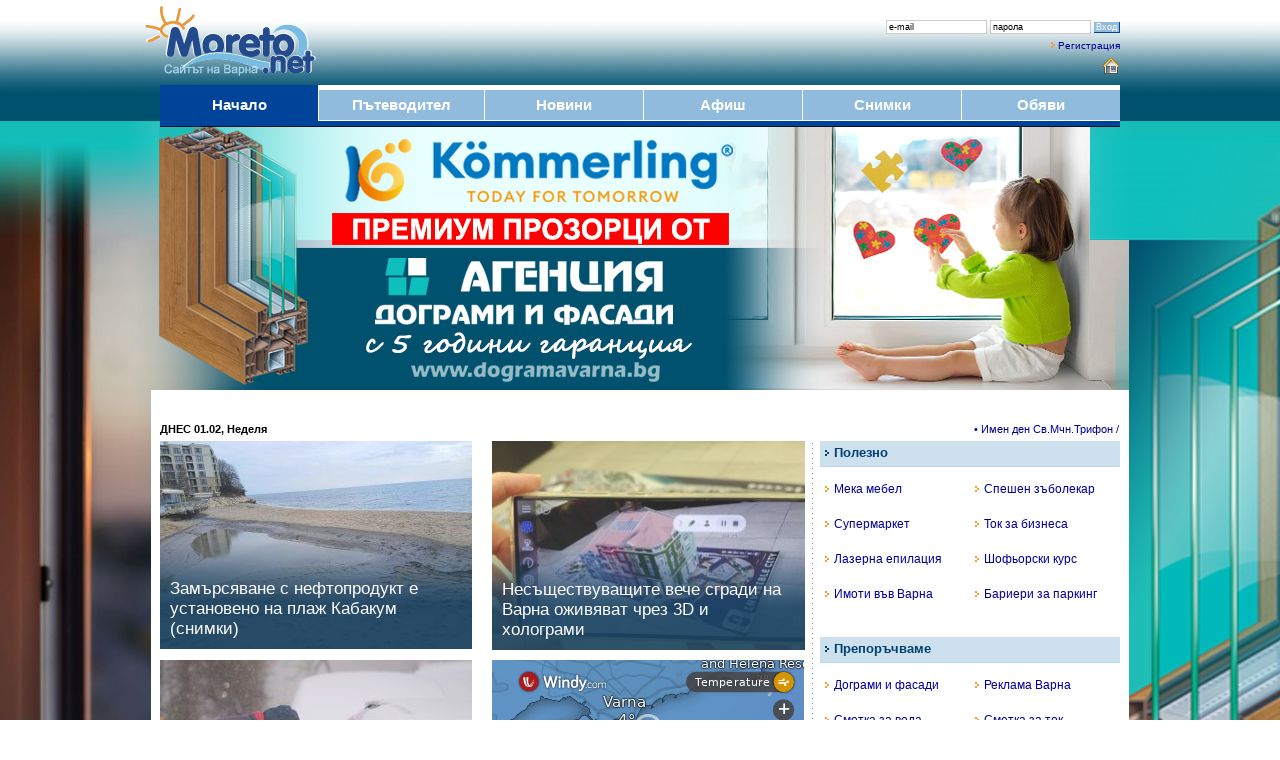

--- FILE ---
content_type: text/html; charset=cp1251
request_url: https://www.moreto.net/?n=478961
body_size: 45842
content:
<!DOCTYPE html PUBLIC "-//W3C//DTD XHTML 1.0 Transitional//EN" "https://www.w3.org/TR/xhtml1/DTD/xhtml1-transitional.dtd">
<html>
<head>
<meta http-equiv="Content-Type" content="text/html; charset=windows-1251">
<title>Moreto.net - Варна</title>
<meta name="facebook-domain-verification" content="wy0kn5ct9h0b29jtqfsdkwkuyibw7d" />
<meta name="description" content="Новини и актуална информация от Варна и страната">
<meta name="Keywords" content="Варна">
<meta name="robots" content="index, follow, all">
<meta name="revisit-after" content="1 days">
<META NAME="distribution" CONTENT="Global">
<META HTTP-EQUIV="REFRESH" CONTENT="500;">

<meta name="google-adsense-account" content="ca-pub-2442236876790645">

<meta property="fb:app_id" content="578106295994521" />
<meta property="fb:admins" content="10212995000940943"/>
<meta property="fb:admins" content="10155776070714362"/>
<meta property="fb:admins" content="48121885147"/>

<meta property="og:title" content="Moreto.net - Варна" />
<meta itemprop="name" content="Moreto.net - Варна" />
<meta property="og:image" content="http://www.moreto.net/i/logo1200.jpg" />
<meta property="og:image:width" content="1200" />
<meta property="og:image:height" content="640" />
<meta property="og:image:type" content="image/jpeg" />
<meta itemprop="image" content="http://www.moreto.net/i/logo1200.jpg" />
<meta property="og:description" content="Новини и актуална информация от Варна и страната" />
<meta itemprop="description" content="Новини и актуална информация от Варна и страната" />
<meta property="og:url" content="http://www.moreto.net/" />
<meta property="og:type" content="website" />
<meta property="og:locale" content="bg_BG" />
<meta name="twitter:card" content="summary_large_image" />
<meta name="twitter:site" content="Moreto.net" />
<meta name="twitter:image" content="http://www.moreto.net/i/logo1200.jpg" />

<link rel="shortcut icon" type="image/x-icon" href="favicon.ico">
<link rel="alternate" media="only screen and (max-width: 1280px)" href="?n=478961" />
<link rel="alternate" type="application/rss+xml" title="Последните новини от Варна и региона" href="rss/lastnews.xml">
<link href="styles3.css" rel="stylesheet" type="text/css">
<!-- Google tag (gtag.js) -->
<script async src="https://www.googletagmanager.com/gtag/js?id=G-VKC21WLWT0"></script>
<script>
  window.dataLayer = window.dataLayer || [];
  function gtag(){dataLayer.push(arguments);}
  gtag('js', new Date());

  gtag('config', 'G-VKC21WLWT0');
</script>
<script type='text/javascript' src='ajax.js'></script>
<script type="text/javascript">
var ReklamkI=0;</script>
<script src="ads.js" type="text/javascript"></script>
<script type="text/javascript">
function BezReklamki() {
 if (ReklamkI==0) document.getElementById("Shadow999").style.display='';
}
function HideBezReklamki() {
 document.getElementById("Shadow999").style.display='none';
}
</script>
<script language="javascript">
function RegConfirm() {
  var answer = confirm("Опцията е само за регистрирани потребители.\nЖелаете ли да се регистрирате ?")
  if (answer){ window.location = "user-reg.php"; }
}

function ChkLoginForm() {
  frm = document.LoginForm;
  if (frm.UserEmail.value.length<7) {
    alert ('Моля въведете коректен e-mail');
    frm.UserEmail.focus();
    return false;
  }

  if (frm.UserPass.value.length<4 || frm.UserPass.value=='парола') {
    alert ('Некоректна парола');
    frm.UserPass.focus();
    return false;
  }
}

function ChkLoginPass() {
  frm = document.LoginForm;
  if (frm.UserPass.value=='парола') {
    frm.UserPass.value='';
  }
  frm.UserPass.type="password";
}

function ChkLoginEmail() {
  frm = document.LoginForm;
  if (frm.UserEmail.value=='e-mail') {
    frm.UserEmail.value='';
  }
}

function ChkLoginForm2() {
  frm = document.LoginForm;
  if (frm.UserPass.value.length<4) {
    frm.UserPass.value='парола';
    frm.UserPass.type="text";
  }
  if (frm.UserEmail.value.length<7) {
    frm.UserEmail.value='e-mail';
  }
}

</script>


<script language="javascript">
function CalcBrandWidth()
{
  if( typeof( window.innerWidth ) == 'number' ) {
    w = window.innerWidth; 
  }
  else if( document.documentElement &&  document.documentElement.clientWidth  ) {
    w = document.documentElement.clientWidth; 
  }
  else if( document.body &&  document.body.clientWidth  ) {
    w = document.body.clientWidth; 
  }
  w=(w-990)/2;
  if (w<1) w=1;
  document.getElementById("LeftBrand").style.width = w+'px';
  document.getElementById("RightBrand").style.width = w+'px';
}

brandresizeid=setInterval("CalcBrandWidth()", 1000);

</script>

<script async src="https://pagead2.googlesyndication.com/pagead/js/adsbygoogle.js?client=ca-pub-2442236876790645"
     crossorigin="anonymous"></script>

</head>

<body bgcolor="#ffffff" leftmargin="0" topmargin="0" marginwidth="0" marginheight="0" onload="CalcBrandWidth(); BezReklamki();">

<div id="Shadow999" style="z-index:9999; position:fixed; left:25%; top: 25%; width: 50%; height: 50%; display: none;">
<div style="background-color: #90bbdd; padding: 2vw; font-size: 2.3vw; color: #ffffff;">
<div style="float: right; background-color: #000000; padding: 0.5vw;" ><a href="javascript:HideBezReklamki()"><font color=#ffffff><B>X</B></font></a></div>
Новини и актуална информация от Варна и страната<br><br>
В Moreto.net ви предлагаме да четете безплатно материалите в сайта, както и да се възползвате от безплатните услуги.
<br><br>
Независимите медии имат нужда от финансови ресурси, получени по прозрачен начин.
<br>Искаме Moreto.net да остане такава.
<br><br>
Моля, премахнете блокирането на реклами само за този сайт - така ние съществуваме достойно и можем да ви предложим обективна информация.
</div>
</div>

<div id="fb-root"></div>
<script async defer crossorigin="anonymous" src="https://connect.facebook.net/bg_BG/sdk.js#xfbml=1&version=v9.0&appId=578106295994521&autoLogAppEvents=1" nonce="ZSxrC95t"></script>
<style type="text/css">
body {background: #ffffff url("i/branding/bgc-dograma202412-1.jpg") no-repeat center top;}
</style>

<div id="LeftBrand" style="display:visible; z-index:100; position:absolute; left:0px; top:0px; width: 100px; height: 1600px; cursor:pointer;" onclick="location.href='https://ad2.moreto.net/new2/www/delivery/ck.php?bannerid=1601'"></div>
<div id="RightBrand" style="display:visible; z-index:101; position:absolute; right:0px; top:0px; width: 100px; height: 1600px; cursor:pointer;" onclick="location.href='https://ad2.moreto.net/new2/www/delivery/ck.php?bannerid=1601'"></div>



<table width="990" border="0" align="center" cellpadding="0" cellspacing="0">
<form name="LoginForm" method="post" action="login.php" onsubmit="return ChkLoginForm()">
<tr>
<td align=left><a href="/"><img src="i/logo.png" border="0"></a></td>
<td align=right valign=top class=t1 style="padding-top: 15px; padding-right: 15px;">
<div style="margin-top: 5px;">
<input name="LoginURL" type="hidden" maxlength="50" value="/?n=478961">
<input name="UserEmail" id="UserEmail" type="text" class=InputField1 maxlength="50" value="e-mail" onfocus="ChkLoginEmail()" onblur="ChkLoginForm2()">
<input name="UserPass" id="UserPass" type="text" class=InputField1 maxlength="40" value="парола" onfocus="ChkLoginPass()" onblur="ChkLoginForm2()">
<input name="Submit" type="submit" class=Button1 value="Вход">
</div>
<div style="margin: 6px 0px;"><img src="i/a2.gif" border=0 hspace=3><a href="user-reg.php" rel="nofollow">Регистрация</a></div>
<div align=right class=t3>
<a href style="cursor:hand;" title="Направи Moreto.net начална страница" onClick="this.style.behavior='url(#default#homepage)';this.setHomePage('https://www.moreto.net');"><img src="i/home.png" style="vertical-align:middle;" border="0" alt="Направи Moreto.net начална страница"></a>
</div>
</td>
</tr>
</form>
</table>


<table width="960" border="0" align="center" cellpadding="0" cellspacing="0" bgcolor="#90bbdd" height=36>
<tr class=t5>
<td width=158 align=center bgcolor=#004499 style="border-bottom:#004499 1px solid; border-top:#004499 5px solid;"><a href="/"><div><font color="#ffffff"><B>Начало</B></font></div></a></td>
<td width=1 bgcolor=#ffffff></td>
<td width=165 align=center style="border-bottom:#ffffff 1px solid; border-top:#ffffff 5px solid;"><a href="varna-gid.php"><div><font color="#ffffff"><B>Пътеводител</B></font></div></a></td>
<td width=1 bgcolor=#ffffff></td>
<td width=158 align=center style="border-bottom:#ffffff 1px solid; border-top:#ffffff 5px solid;"><a href="novini.php"><div><font color="#ffffff"><B>Новини</B></font></div></a></td>
<td width=1 bgcolor=#ffffff></td>
<td width=158 align=center style="border-bottom:#ffffff 1px solid; border-top:#ffffff 5px solid;"><a href="events.php"><div><font color="#ffffff"><B>Афиш</B></font></div></a></td>
<td width=1 bgcolor=#ffffff></td>
<td width=158 align=center style="border-bottom:#ffffff 1px solid; border-top:#ffffff 5px solid;"><a href="albums.php"><div><font color="#ffffff"><B>Снимки</B></font></div></a></td>
<td width=1 bgcolor=#ffffff></td>
<td width=158 align=center style="border-bottom:#ffffff 1px solid; border-top:#ffffff 5px solid;"><a href="ads.php"><div><font color="#ffffff"><B>Обяви</B></font></div></a></td>
</tr>
</table>

<table width="960" border="0" align="center" cellpadding="0" cellspacing="0">
<tr><td height=5 bgcolor="#004499"><img src="i/0.gif"></td></tr>
<tr><td height=1 bgcolor="#001122"><img src="i/0.gif"></td></tr>
<tr><td height=10></td></tr>
</table>


<script type='text/javascript'><!--//<![CDATA[
   var m3_u = (location.protocol=='https:'?'https://ad2.moreto.net/new2/www/delivery/ajs.php':'http://ad2.moreto.net/new2/www/delivery/ajs.php');
   var m3_r = Math.floor(Math.random()*99999999999);
   if (!document.MAX_used) document.MAX_used = ',';
   document.write ("<scr"+"ipt type='text/javascript' src='"+m3_u);
   document.write ("?what=1601");
   document.write ('&amp;cb=' + m3_r);
   if (document.MAX_used != ',') document.write ("&amp;exclude=" + document.MAX_used);
   document.write (document.charset ? '&amp;charset='+document.charset : (document.characterSet ? '&amp;charset='+document.characterSet : ''));
   document.write ("&amp;loc=" + escape(window.location));
   if (document.referrer) document.write ("&amp;referer=" + escape(document.referrer));
   if (document.context) document.write ("&context=" + escape(document.context));
   if (document.mmm_fo) document.write ("&amp;mmm_fo=1");
   document.write ("'><\/scr"+"ipt>");
//]]>--></script><noscript><a href='https://ad2.moreto.net/new2/www/delivery/ck.php?n=aebb7452&amp;cb=402949' target='_blank'><img src='https://ad2.moreto.net/new2/www/delivery/avw.php?what=1601&amp;cb=7928693&amp;n=aebb7452' border='0' alt='' /></a></noscript>

<a href="https://ad2.moreto.net/new2/www/delivery/ck.php?bannerid=1601" target="_blank" rel="nofollow"><div style="height: 260px; cursor:pointer;"></div></a>

<div style="height: 10px;"></div>
<div style="height: 10px;"></div><table width="960" border="0" cellpadding="2" cellspacing="0" align=center>
<tr height=24> 
  <td align="left" width="180" class="t2" nowrap ><strong>ДНЕС 01.02, Неделя</strong></td>
  <td align="center" class="t2" nowrap><MARQUEE scrollAmount=2 scrollDelay=1 width="780">

 <a href="https://www.moreto.net/novini.php?n=472190" target="_blank">&#8226; Имен ден Св.Мчн.Трифон / Трифоновден /</a> &nbsp;&nbsp;&nbsp;  <a href="https://www.moreto.net/novini.php?n=472190" target="_blank">&#8226; Празнуват Трифон, Лозан</a> &nbsp;&nbsp;&nbsp;  <a href="https://www.moreto.net/novini.php?n=472191" target="_blank">&#8226;  1 февруари - Ден на признателност и почит към жертвите на комунистическия режим</a> &nbsp;&nbsp;&nbsp;           </MARQUEE></td>
</tr>
</table>
<table width="960" border="0" align="center" cellpadding="0" cellspacing="0">
<tr valign=top>
<td width=645 colspan=3>

<style>
.zoom {
 transition: transform .4s; /* Animation */
}

.zoom:hover {
  transform: scale(1.2); 
}
</style>



<table width="645" border="0" align="center" cellpadding="0" cellspacing="0">
<tr valign=top>
<td width=322>
<div style="margin-right:10px; margin-bottom: 10px;">
<div style='position: relative; overflow: hidden;'><a href="novini.php?n=524395">
<img src="im/163415.i312.jpg" class=zoom style="width: 100%; opacity:0.85;"><img src="i/gradient100.png" style='position: absolute;	bottom: 0px;	left: 0px;	width: 100%; height: 110px; opacity: 0.9;'>
<div class=t5 style='position: absolute; bottom: 0px; padding: 10px; COLOR: white; font-size:17px; line-height:1.2;'><font color=#ffffff>Замърсяване с нефтопродукт е установено на плаж Кабакум (снимки)</font></div>
</a></div> </div>
 </td>
 
<td width=322>
<div style="margin-left:10px; margin-bottom: 10px;">
<div style='position: relative; overflow: hidden;'><a href="novini.php?n=524343">
<img src="im/163394.i312.jpg" class=zoom style="width: 100%; opacity:0.85;"><img src="i/gradient100.png" style='position: absolute;	bottom: 0px;	left: 0px;	width: 100%; height: 110px; opacity: 0.9;'>
<div class=t5 style='position: absolute; bottom: 0px; padding: 10px; COLOR: white; font-size:17px; line-height:1.2;'><font color=#ffffff>Несъществуващите вече сгради на Варна оживяват чрез 3D и холограми</font></div>
</a></div> </div>
 </td>
 </tr>
 
<tr valign=top>
<td width=322>
<div style="margin-right:10px; margin-bottom: 10px;">
<div style='position: relative; overflow: hidden;'><a href="novini.php?n=524387">
<img src="im/152152.i312.jpg" class=zoom style="width: 100%; opacity:0.85;"><img src="i/gradient100.png" style='position: absolute;	bottom: 0px;	left: 0px;	width: 100%; height: 110px; opacity: 0.9;'>
<div class=t5 style='position: absolute; bottom: 0px; padding: 10px; COLOR: white; font-size:17px; line-height:1.2;'><font color=#ffffff>Оранжев код за неделя във Варна</font></div>
</a></div> </div>
 
 <div style="margin-right:10px;">
<div style='position: relative; overflow: hidden;'><a href="novini.php?n=524382">
<img src="im/126543.i312.jpg" class=zoom style="width: 100%; opacity:0.85;"><img src="i/gradient100.png" style='position: absolute;	bottom: 0px;	left: 0px;	width: 100%; height: 110px; opacity: 0.9;'>
<div class=t5 style='position: absolute; bottom: 0px; padding: 10px; COLOR: white; font-size:17px; line-height:1.2;'><font color=#ffffff>Детската хирургия в МБАЛ "Св. Анна" - Варна пред затваряне, ключови лекари напускат</font></div>
</a></div> </div>
 </td>
 
<td width=322>
<div style="margin-left:10px;">

<iframe width="312" height="316" src="https://embed.windy.com/embed2.html?lat=43.147&lon=27.931&detailLat=43.194&detailLon=27.931&width=330&height=270&zoom=11&level=surface&overlay=temp&product=ecmwf&menu=&message=&marker=&calendar=now&pressure=&type=map&location=coordinates&detail=true&metricWind=m%2Fs&metricTemp=%C2%B0C&radarRange=-1" frameborder="0"></iframe>

 </div>
 
<div style="background-color: #d8dfe8; margin-left: 10px; margin-top: 10px; padding: 10px 10px; border-radius: 0px;">
<div style="width: 33%; float: left;" align=center><img src="i/icon-water.m.png" border=0 vspace=5 style="width: 50px; border-radius: 8px; opacity: 0.4;"><div class=t5><font color=#333333>Без вода</font></div></div><div style="width: 33%; float: left;" align=center><img src="i/icon-lamp.m.png" border=0 vspace=5 style="width: 50px; border-radius: 8px; opacity: 0.4;"><div class=t5><font color=#333333>Без ток</font></div></div><a href="novini.php?n=524387"><div style="width: 33%; float: left;" align=center><img src="i/icon-weather.m.png" border=0 vspace=5 style="width: 50px; border-radius: 8px;"><div class=t5><font color=#333333>Времето</font></div></div></a>	<div style="clear: left;"></div>
</div>
 
 
 </td>
 </tr>
 

 
</table>

</td>
<td align=center width=15 background="i/d15-5.gif"><img src="i/0.gif" width=15 height=15></td>
<td width=300>
<table width="300" align="center" cellpadding="0" cellspacing="0" style="border-bottom:#b7d7ee 1px solid; margin-bottom: 3px; " bgcolor=#cde0ee>
<tr height=25><td class=t4><img src="i/a0.gif" hspace=5><font color=#004070><B>Полезно</B></font></td></tr>
</table>
<table width="300" border="0" cellpadding="0" cellspacing="0" style="margin-top: 5px;">
<tr class=t3 height=35 valign=center>
<td width=150><a href="c.php?a=T&t=227" title="Мека мебел от мебелна къща Лазур" target="_blank" rel="nofollow"><img src="i/a2.gif" hspace=5 border=0>Мека мебел</a></td>
<td width=150><a href="c.php?a=T&t=91" title="Спешен зъболекар" target="_blank" rel="nofollow"><img src="i/a2.gif" hspace=5 border=0>Спешен зъболекар</a></td>
</tr>
<tr class=t3 height=35 valign=center>
<td width=150><a href="https://www.my-market.bg/" title="Супермаркет My Market" target="_blank" rel="nofollow"><img src="i/a2.gif" hspace=5 border=0>Супермаркет</a></td>
<td width=150><a href="c.php?a=T&t=2" title="Ток за бизнеса" target="_blank" rel="nofollow"><img src="i/a2.gif" hspace=5 border=0>Ток за бизнеса</a></td>
</tr>
<tr class=t3 height=35 valign=center>
<td width=150><a href="c.php?a=T&t=23" title="Вивадерма клиник работи в служба на красотата и здравето" target="_blank" rel="nofollow"><img src="i/a2.gif" hspace=5 border=0>Лазерна епилация</a></td>
<td width=150><a href="c.php?a=T&t=26" title="Шофьорски курсове във Варна" target="_blank" rel="nofollow"><img src="i/a2.gif" hspace=5 border=0>Шофьорски курс</a></td>
</tr>
<tr class=t3 height=35 valign=center>
<td width=150><a href="c.php?a=T&t=220" title="Имоти във Варна" target="_blank" rel="nofollow"><img src="i/a2.gif" hspace=5 border=0>Имоти във Варна</a></td>
<td width=150><a href="c.php?a=T&t=231" title="Патенти" target="_blank" rel="nofollow"><img src="i/a2.gif" hspace=5 border=0>Бариери за паркинг</a></td>
</tr>
<tr height=5><td colspan=2></td></tr>
</table>
<div style="margin: 20px 0px;">
<!--/* OpenX Javascript Tag v2.8.7 */-->

<script type='text/javascript'><!--//<![CDATA[
   var m3_u = (location.protocol=='https:'?'https://ad2.moreto.net/new2/www/delivery/ajs.php':'http://ad2.moreto.net/new2/www/delivery/ajs.php');
   var m3_r = Math.floor(Math.random()*99999999999);
   if (!document.MAX_used) document.MAX_used = ',';
   document.write ("<scr"+"ipt type='text/javascript' src='"+m3_u);
   document.write ("?zoneid=7");
   document.write ('&amp;cb=' + m3_r);
   if (document.MAX_used != ',') document.write ("&amp;exclude=" + document.MAX_used);
   document.write (document.charset ? '&amp;charset='+document.charset : (document.characterSet ? '&amp;charset='+document.characterSet : ''));
   document.write ("&amp;loc=" + escape(window.location));
   if (document.referrer) document.write ("&amp;referer=" + escape(document.referrer));
   if (document.context) document.write ("&context=" + escape(document.context));
   if (document.mmm_fo) document.write ("&amp;mmm_fo=1");
   document.write ("'><\/scr"+"ipt>");
//]]>--></script><noscript><a href='http://ad2.moreto.net/new2/www/delivery/ck.php?n=a6dc5102&amp;cb=93055' target='_blank'><img src='http://ad2.moreto.net/new2/www/delivery/avw.php?zoneid=7&amp;cb=65434&amp;n=a6dc5102' border='0' alt='' /></a></noscript>

</div>
<table width="300" align="center" cellpadding="0" cellspacing="0" style="border-bottom:#b7d7ee 1px solid; margin-bottom: 3px; margin-top: 5px;" bgcolor=#cde0ee>
<tr height=25><td class=t4><img src="i/a0.gif" hspace=5><font color=#004070><B>Препоръчваме</B></font></td></tr>
</table><table width="300" border="0" cellpadding="0" cellspacing="0" style="margin-top: 5px;">
<tr class=t3 height=35 valign=center>
<td width=150><a href="c.php?a=T&t=218" title="Дограми и фасади" target="_blank" rel="nofollow"><img src="i/a2.gif" hspace=5 border=0>Дограми и фасади</a></td>
<td width=150><a href="https://www.moreto.net/adv.php" title="Реклама"><img src="i/a2.gif" hspace=5 border=0>Реклама Варна</a></td>
</tr>
<tr class=t3 height=35 valign=center>
<td width=150><a href="https://vikvarna.com/bg/check-and-payment.html" title="Проверете сметката си за вода" target="_blank" rel="nofollow"><img src="i/a2.gif" hspace=5 border=0>Сметка за вода</a></td>
<td width=150><a href="https://vp.energo-pro.bg/" title="Проверете сметката за ток, Варна" target="_blank" rel="nofollow"><img src="i/a2.gif" hspace=5 border=0>Сметка за ток</a></td>
</tr>
<tr class=t3 height=35 valign=center>
<td width=150><a href="https://www.moreto.net/varna-gid1.php?c=03"><img src="i/a2.gif" hspace=5 border=0>Музеите във Варна</a></td>
<td width=150><a href="c.php?a=T&t=157" title="Хибриден бойлер" target="_blank" rel="nofollow"><img src="i/a2.gif" hspace=5 border=0>Хибриден бойлер</a></td>
</tr>
<tr class=t3 height=35 valign=center>
<td width=150><a href="https://www.brava.bg/" title="Висококачествени матраци и легла" target="_blank" rel="nofollow"><img src="i/a2.gif" hspace=5 border=0>Матраци и легла</a></td>
<td width=150><a href="http://www.hera.bg" title="Женско списание Хера" target="_blank"><img src="i/a2.gif" hspace=5 border=0>Списание Hera.bg</a></td>
</tr>
<tr height=5><td colspan=2></td></tr>
</table>
</td>
</tr>
<tr><td colspan=5>

<table width="960" border="0" align="center" cellpadding="0" cellspacing="0">
<tr valign=center height=180>
<td width=230><div style='position: relative; overflow: hidden;'><a href="novini.php?n=524346">
<img src="im/163396.i230.jpg" class=zoom style="width: 100%; opacity:0.85;"><img src="i/gradient100.png" style='position: absolute;	bottom: 0px;	left: 0px;	width: 100%; height: 80px; opacity: 0.9;'>
<div class=t4 style='position: absolute; bottom: 0px; padding: 10px; COLOR: white; font-size:13px; line-height:1.2;'><font color=#ffffff>Инес Субашка гостува на Varnapreneurs #30 във Варна!</font></div>
</a></div></td><td width=13></td><td width=230><div style='position: relative; overflow: hidden;'><a href="novini.php?n=523182">
<img src="im/162749.i230.jpg" class=zoom style="width: 100%; opacity:0.85;"><img src="i/gradient100.png" style='position: absolute;	bottom: 0px;	left: 0px;	width: 100%; height: 80px; opacity: 0.9;'>
<div class=t4 style='position: absolute; bottom: 0px; padding: 10px; COLOR: white; font-size:13px; line-height:1.2;'><font color=#ffffff>Община Червен бряг изгражда система за разделно събиране и компостиране на биоразградими отпадъци</font></div>
</a></div></td><td width=13></td><td width=230><div style='position: relative; overflow: hidden;'><a href="novini.php?n=524365">
<img src="im/163403.i230.jpg" class=zoom style="width: 100%; opacity:0.85;"><img src="i/gradient100.png" style='position: absolute;	bottom: 0px;	left: 0px;	width: 100%; height: 80px; opacity: 0.9;'>
<div class=t4 style='position: absolute; bottom: 0px; padding: 10px; COLOR: white; font-size:13px; line-height:1.2;'><font color=#ffffff>Мащабният климатичен отпечатък на AI</font></div>
</a></div></td><td width=13></td><td width=230><div style='position: relative; overflow: hidden;'><a href="novini.php?n=524324">
<img src="im/163380.i230.jpg" class=zoom style="width: 100%; opacity:0.85;"><img src="i/gradient100.png" style='position: absolute;	bottom: 0px;	left: 0px;	width: 100%; height: 80px; opacity: 0.9;'>
<div class=t4 style='position: absolute; bottom: 0px; padding: 10px; COLOR: white; font-size:13px; line-height:1.2;'><font color=#ffffff>Строителна корпорация КУБ стана спонсор на музикалното парти на RADIOPLAY MEDIA във Варна</font></div>
</a></div></td>
</tr>
</table>
 


</td></tr>
<tr><td colspan=5 align=center>
<div style="margin: 10px 0px;">
<script type='text/javascript'><!--//<![CDATA[
   var m3_u = (location.protocol=='https:'?'https://ad2.moreto.net/new2/www/delivery/ajs.php':'http://ad2.moreto.net/new2/www/delivery/ajs.php');
   var m3_r = Math.floor(Math.random()*99999999999);
   if (!document.MAX_used) document.MAX_used = ',';
   document.write ("<scr"+"ipt type='text/javascript' src='"+m3_u);
   document.write ("?zoneid=11");
   document.write ('&amp;cb=' + m3_r);
   if (document.MAX_used != ',') document.write ("&amp;exclude=" + document.MAX_used);
   document.write (document.charset ? '&amp;charset='+document.charset : (document.characterSet ? '&amp;charset='+document.characterSet : ''));
   document.write ("&amp;loc=" + escape(window.location));
   if (document.referrer) document.write ("&amp;referer=" + escape(document.referrer));
   if (document.context) document.write ("&context=" + escape(document.context));
   if (document.mmm_fo) document.write ("&amp;mmm_fo=1");
   document.write ("'><\/scr"+"ipt>");
//]]>--></script><noscript><a href='http://ad2.moreto.net/new2/www/delivery/ck.php?n=afa5a24a&amp;cb=343125' target='_blank'><img src='http://ad2.moreto.net/new2/www/delivery/avw.php?zoneid=11&amp;cb=924524&amp;n=afa5a24a' border='0' alt='' /></a></noscript>
</div>
</td></tr>

<tr valign=top>
<td width=645 colspan=3>  <script language="JavaScript">
  var NewsCounter = 1;
  var ReconutStopped = 0;

  function ShowHideNews(j)
  {
  document.getElementById("News0").style.opacity = '0'; document.getElementById("News0").style.maxHeight = '0px'; document.getElementById("bg0").style.backgroundColor= '#ffffff';document.getElementById("News1").style.opacity = '0'; document.getElementById("News1").style.maxHeight = '0px'; document.getElementById("bg1").style.backgroundColor= '#ffffff';document.getElementById("News2").style.opacity = '0'; document.getElementById("News2").style.maxHeight = '0px'; document.getElementById("bg2").style.backgroundColor= '#ffffff';document.getElementById("News3").style.opacity = '0'; document.getElementById("News3").style.maxHeight = '0px'; document.getElementById("bg3").style.backgroundColor= '#ffffff';document.getElementById("News4").style.opacity = '0'; document.getElementById("News4").style.maxHeight = '0px'; document.getElementById("bg4").style.backgroundColor= '#ffffff';document.getElementById("News5").style.opacity = '0'; document.getElementById("News5").style.maxHeight = '0px'; document.getElementById("bg5").style.backgroundColor= '#ffffff';    document.getElementById("News"+j).style.maxHeight = '500px';
	document.getElementById("News"+j).style.opacity = '1';
    document.getElementById("bg"+j).style.backgroundColor= "#eef5ff";
  }

  function StopRecount(news_id)
  {
     NewsCounter=news_id;
     ReconutStopped=1;
     clearInterval(RecountID);
  }

  function Recount()
  {
     ShowHideNews(NewsCounter); 
     NewsCounter++;  if (NewsCounter==6) NewsCounter=0;
  }

  function StartRecount(news_id)
  {
      if (ReconutStopped) { ReconutStopped=0; RecountID=setInterval("Recount()", 5000); }
  }

  RecountID=setInterval("Recount()", 5000); 



  </script>

<table width="645" align="center" cellpadding="0" cellspacing="0" style="border-bottom:#b7d7ee 1px solid; margin-bottom: 3px; " bgcolor=#cde0ee>
<tr height=25><td class=t4><img src="i/a0.gif" hspace=5><a href="novini.php"><font color=#004070><B>Най-четени новини от Варна, региона и света</B></font></a></td></tr>
</table><table width="645" border="0" align="center" cellpadding="0" cellspacing="0" onmouseout="StartRecount();">
<tr height=5><td colspan=2><img src="i/0.gif"></td></tr>
<tr>
<td width=300 valign=top>
<div style="height: 460px; overflow: hidden;">
<div id="News0" style='overflow:hidden; transition: 0.4s;'>
<table width=300 border=0 align=center cellpadding=0 cellspacing=0><tr><td class=t4><a href="novini.php?n=524387">
<img src="im/152152.c300.jpg" ><div class=t6 style='margin: 10px 0px;'><B>Оранжев код за неделя във Варна</B></div></a></td></tr>
<tr><td class=t5><div class=t4 align=justify>Тази нощ над страната ще бъде облачно, но само на отделни места ще има слаби превалявания, предимно от дъжд. Ще духа слаб до умерен вятър от изток-североизток. 

Облачно и с валежи ще бъде времето и по Черноморието. Ще вали сняг, само по южното крайбрежие дъжд, който също ще премине в сняг. Ще духа умерен и силен вятър от север-североизток, с който ще нахлува студен въздух. Максималните температури...</div>
</td></tr></table></div><div id="News1" style="max-height:0px; overflow: hidden; transition: 0.4s; opacity: 0;">
<table width=300 border=0 align=center cellpadding=0 cellspacing=0><tr><td class=t4><a href="novini.php?n=524382">
<img src="im/126543.c300.jpg" ><div class=t6 style='margin: 10px 0px;'><B>Детската хирургия в МБАЛ "Св. Анна" - Варна пред затваряне, ключови лекари напускат</B></div></a></td></tr>
<tr><td class=t5><div class=t4 align=justify>Кризата в МБАЛ „Св. Анна“ – Варна се задълбочава, след като лекари от ключови отделения започнаха масово да напускат заради унизително ниско заплащане и липса на устойчиво финансиране. Най-тежък е ударът върху отделението по детска хирургия, което на практика остава без екип, алармират медици и граждански организации.

Началникът на отделението по детска хирургия д-р Румен Христов – хирург с над...</div>
</td></tr></table></div><div id="News2" style="max-height:0px; overflow: hidden; transition: 0.4s; opacity: 0;">
<table width=300 border=0 align=center cellpadding=0 cellspacing=0><tr><td class=t4><a href="novini.php?n=524397">
<img src="im/163420.c300.jpg" ><div class=t6 style='margin: 10px 0px;'><B>Доброволци събраха над 180 чувала с отпадъци от брега в кв. Аспарухово</B></div></a></td></tr>
<tr><td class=t5><div class=t4 align=justify>Доброволци почистиха брега в кв. Аспарухово във Варна, в района на канала, който свързва Черно море с Варненското езеро. В рамките на инициативата бяха събрани 180 чувала по 90 литра с битови отпадъци, както и 16 сезалени чувала, пълни със стъкла, кенчета и други отпадъци. Освен това участниците изнесоха и строителни отпадъци, гуми и различни други замърсявания, натрупвани с години.

В почистването...</div>
</td></tr></table></div><div id="News3" style="max-height:0px; overflow: hidden; transition: 0.4s; opacity: 0;">
<table width=300 border=0 align=center cellpadding=0 cellspacing=0><tr><td class=t4><a href="novini.php?n=524380">
<img src="im/163407.c300.jpg" ><div class=t6 style='margin: 10px 0px;'><B>МВР–Варна продължава да издирва 31-годишен мъж за убийство (снимки)</B></div></a></td></tr>
<tr><td class=t5><div class=t4 align=justify>Издирвателните действия по установяване местонахождението на Диян Иванов продължават, съобщиха от ОДМВР – Варна. Мъжът на 31 години се издирва във връзка с тежко престъпление – убийство.

По данни на полицията издирваният е висок около 170 см, слаб, със светли очи и е от село Брестак, област Варна.

От МВР призовават гражданите, които забележат лицето и/или разполагат с информация за местонахождението...</div>
</td></tr></table></div><div id="News4" style="max-height:0px; overflow: hidden; transition: 0.4s; opacity: 0;">
<table width=300 border=0 align=center cellpadding=0 cellspacing=0><tr><td class=t4><a href="novini.php?n=524395">
<img src="im/163415.c300.jpg" ><div class=t6 style='margin: 10px 0px;'><B>Замърсяване с нефтопродукт е установено на плаж Кабакум (снимки)</B></div></a></td></tr>
<tr><td class=t5><div class=t4 align=justify>Замърсяване с отработен нефтопродукт, най-вероятно мазут, е установено тази сутрин по плажната ивица в северната част на плаж Кабакум. Сигналът е подаден на телефон 112 от жител на района, съобщиха от Областна администрация – Варна.

След сигнала незабавно са уведомени дежурните служби на ОД на МВР, РИОСВ, Изпълнителна агенция „Морска администрация“, Регионална дирекция „Пожарна безопасност и защита...</div>
</td></tr></table></div><div id="News5" style="max-height:0px; overflow: hidden; transition: 0.4s; opacity: 0;">
<table width=300 border=0 align=center cellpadding=0 cellspacing=0><tr><td class=t4><a href="novini.php?n=524398">
<img src="im/163422.c300.jpg" ><div class=t6 style='margin: 10px 0px;'><B>От „Фанагория“ с остро послание след пожара: Натискът срещу нас продължи въпреки съдебно решение</B></div></a></td></tr>
<tr><td class=t5><div class=t4 align=justify>Историко-географският комплекс „Фанагория“ в кв. Аспарухово, който изгоря преди десетина дни при пожар, отнел живота на седем коня, разпространи публична позиция, в която отправя остри критики към институциите и поставя въпроси за отношението на държавата и общината към културата, образованието и възпитанието.

От комплекса подчертават, че теренът, на който се намира „Фанагория“, е публично-държавна...</div>
</td></tr></table></div></div>
</td>
<td align=center width=15><img src="i/0.gif" width=15 height=15></td>
<td width=330 valign=top class=t2>
<table width=100% border=0 cellspacing=0 cellpadding=0>
<tr bgcolor=#eef5ff height=75 id=bg0 onmouseover="ShowHideNews(0); StopRecount(0);"><td class=t3><a href="novini.php?n=524387">
<img src="im/152152.i100.jpg" border=0 align=left style='margin-right: 8px;'><font color=#333333>Оранжев код за неделя във Варна</font></a>
</td></tr>
<tr height=75 id=bg1 onmouseover="ShowHideNews(1); StopRecount(1);"><td class=t3><a href="novini.php?n=524382">
<img src="im/126543.i100.jpg" border=0 align=left style='margin-right: 8px;'><font color=#333333>Детската хирургия в МБАЛ "Св. Анна" - Варна пред затваряне, ключови лекари напускат</font></a>
</td></tr>
<tr height=75 id=bg2 onmouseover="ShowHideNews(2); StopRecount(2);"><td class=t3><a href="novini.php?n=524397">
<img src="im/163420.i100.jpg" border=0 align=left style='margin-right: 8px;'><font color=#333333>Доброволци събраха над 180 чувала с отпадъци от брега в кв. Аспарухово</font></a>
</td></tr>
<tr height=75 id=bg3 onmouseover="ShowHideNews(3); StopRecount(3);"><td class=t3><a href="novini.php?n=524380">
<img src="im/163407.i100.jpg" border=0 align=left style='margin-right: 8px;'><font color=#333333>МВР–Варна продължава да издирва 31-годишен мъж за убийство (снимки)</font></a>
</td></tr>
<tr height=75 id=bg4 onmouseover="ShowHideNews(4); StopRecount(4);"><td class=t3><a href="novini.php?n=524395">
<img src="im/163415.i100.jpg" border=0 align=left style='margin-right: 8px;'><font color=#333333>Замърсяване с нефтопродукт е установено на плаж Кабакум (снимки)</font></a>
</td></tr>
<tr height=75 id=bg5 onmouseover="ShowHideNews(5); StopRecount(5);"><td class=t3><a href="novini.php?n=524398">
<img src="im/163422.i100.jpg" border=0 align=left style='margin-right: 8px;'><font color=#333333>От „Фанагория“ с остро послание след пожара: Натискът срещу нас продължи въпреки съдебно решение</font></a>
</td></tr>
</table>
</td>
</tr>
</table>
</td>
<td align=center width=15 background="i/d15-5.gif"><img src="i/0.gif" width=15 height=15></td>
<td width=300>
<table width="300" align="center" cellpadding="0" cellspacing="0" style="border-bottom:#b7d7ee 1px solid; margin-bottom: 3px; " bgcolor=#cde0ee>
<tr height=25><td class=t4><img src="i/a0.gif" hspace=5><a href="events.php"><font color=#004070><B>Последни новини</B></font></a></td></tr>
</table><table width="300" border="0" cellspacing="0" cellpadding="0" style="padding: 5px; background-color: #d3eaff;">

<tr height=75><td class=t4><a href="novini.php?n=524398">
<img src="im/163422.i100.jpg" border=0 align=left style='margin-right: 8px;'><font color=#333333>От „Фанагория“ с остро послание след пожара: Натискът срещу нас продължи въпреки съдебно решение</font></a>
</td></tr>
<tr height=75><td class=t4><a href="novini.php?n=524396">
<img src="im/163418.i100.jpg" border=0 align=left style='margin-right: 8px;'><font color=#333333>Черно море ще разчита на 12 юноши за пролетния полусезон</font></a>
</td></tr>
<tr height=75><td class=t4><a href="novini.php?n=524397">
<img src="im/163420.i100.jpg" border=0 align=left style='margin-right: 8px;'><font color=#333333>Доброволци събраха над 180 чувала с отпадъци от брега в кв. Аспарухово</font></a>
</td></tr>
<tr height=75><td class=t4><a href="novini.php?n=524395">
<img src="im/163415.i100.jpg" border=0 align=left style='margin-right: 8px;'><font color=#333333>Замърсяване с нефтопродукт е установено на плаж Кабакум (снимки)</font></a>
</td></tr>
<tr height=75><td class=t4><a href="novini.php?n=524394">
<img src="im/96700.i100.jpg" border=0 align=left style='margin-right: 8px;'><font color=#333333>Черно море завърши зимната подготовка с класическа победа над Етър</font></a>
</td></tr>
<tr height=75><td class=t4><a href="novini.php?n=524393">
<img src="im/15828.i100.jpg" border=0 align=left style='margin-right: 8px;'><font color=#333333>Трофеят на световното по футбол тръгва на обиколка в 38 града преди Мондиал 2026</font></a>
</td></tr>
</table>
</td>
</tr>
</table>
<table width="960" border="0" align="center" cellpadding="0" cellspacing="0">
<tr height=10><td colspan=5><img src="i/0.gif"></td></tr>
<tr><td colspan=5>

<table width="960" border="0" align="center" cellpadding="0" cellspacing="0">
<tr valign=center height=180>
<td width=230><div style='position: relative; overflow: hidden;'><a href="novini.php?n=524283">
<img src="im/163360.i230.jpg" class=zoom style="width: 100%; opacity:0.85;"><img src="i/gradient100.png" style='position: absolute;	bottom: 0px;	left: 0px;	width: 100%; height: 80px; opacity: 0.9;'>
<div class=t4 style='position: absolute; bottom: 0px; padding: 10px; COLOR: white; font-size:13px; line-height:1.2;'><font color=#ffffff>Ново изследване: 93% от ябълките в Европа съдържат пестициди</font></div>
</a></div></td><td width=13></td><td width=230><div style='position: relative; overflow: hidden;'><a href="novini.php?n=524289">
<img src="im/144867.i230.jpg" class=zoom style="width: 100%; opacity:0.85;"><img src="i/gradient100.png" style='position: absolute;	bottom: 0px;	left: 0px;	width: 100%; height: 80px; opacity: 0.9;'>
<div class=t4 style='position: absolute; bottom: 0px; padding: 10px; COLOR: white; font-size:13px; line-height:1.2;'><font color=#ffffff>Може ли Варна да се окаже в криза с боклука?</font></div>
</a></div></td><td width=13></td><td width=230><div style='position: relative; overflow: hidden;'><a href="novini.php?n=524189">
<img src="im/163318.i230.jpg" class=zoom style="width: 100%; opacity:0.85;"><img src="i/gradient100.png" style='position: absolute;	bottom: 0px;	left: 0px;	width: 100%; height: 80px; opacity: 0.9;'>
<div class=t4 style='position: absolute; bottom: 0px; padding: 10px; COLOR: white; font-size:13px; line-height:1.2;'><font color=#ffffff>Музейна изложба „Портретът в живописта“ откриват в Градската художествена галерия във Варна</font></div>
</a></div></td><td width=13></td><td width=230><div style='position: relative; overflow: hidden;'><a href="novini.php?n=524310">
<img src="im/40009.i230.jpg" class=zoom style="width: 100%; opacity:0.85;"><img src="i/gradient100.png" style='position: absolute;	bottom: 0px;	left: 0px;	width: 100%; height: 80px; opacity: 0.9;'>
<div class=t4 style='position: absolute; bottom: 0px; padding: 10px; COLOR: white; font-size:13px; line-height:1.2;'><font color=#ffffff>Благотворителен фолклорен концерт във Варна събира средства за микробус за деца с увреждания</font></div>
</a></div></td>
</tr>
</table>
 


</td></tr>

<tr height=10><td colspan=5><img src="i/0.gif"></td></tr>
<tr valign=top>
<td width=300><table width="300" align="center" cellpadding="0" cellspacing="0" style="border-bottom:#b7d7ee 1px solid; margin-bottom: 3px; " bgcolor=#cde0ee>
<tr height=25><td class=t4><img src="i/a0.gif" hspace=5><a href="adv.php"><font color=#004070><B>Реклама</B></font></a></td></tr>
</table>
<!--/* OpenX Javascript Tag v2.8.7 */-->

<script type='text/javascript'><!--//<![CDATA[
   var m3_u = (location.protocol=='https:'?'https://ad2.moreto.net/new2/www/delivery/ajs.php':'http://ad2.moreto.net/new2/www/delivery/ajs.php');
   var m3_r = Math.floor(Math.random()*99999999999);
   if (!document.MAX_used) document.MAX_used = ',';
   document.write ("<scr"+"ipt type='text/javascript' src='"+m3_u);
   document.write ("?zoneid=2&amp;blockcampaign=1");
   document.write ('&amp;cb=' + m3_r);
   if (document.MAX_used != ',') document.write ("&amp;exclude=" + document.MAX_used);
   document.write (document.charset ? '&amp;charset='+document.charset : (document.characterSet ? '&amp;charset='+document.characterSet : ''));
   document.write ("&amp;loc=" + escape(window.location));
   if (document.referrer) document.write ("&amp;referer=" + escape(document.referrer));
   if (document.context) document.write ("&context=" + escape(document.context));
   if (document.mmm_fo) document.write ("&amp;mmm_fo=1");
   document.write ("'><\/scr"+"ipt>");
//]]>--></script><noscript><a href='http://ad2.moreto.net/new2/www/delivery/ck.php?n=a700f3d3&amp;cb=91321' target='_blank'><img src='http://ad2.moreto.net/new2/www/delivery/avw.php?zoneid=2&amp;cb=6119&amp;n=a700f3d3' border='0' alt='' /></a></noscript>

</td>
<td align=center width=15 background="i/d15-5.gif"><img src="i/0.gif" width=15 height=15></td>
<td width=330><table width="330" align="center" cellpadding="0" cellspacing="0" style="border-bottom:#b7d7ee 1px solid; margin-bottom: 3px; " bgcolor=#cde0ee>
<tr height=25><td class=t4><img src="i/a0.gif" hspace=5><a href="ads.php"><font color=#004070><B>Обяви</B></font></a></td></tr>
</table><table width="330" border="0" cellspacing="0" cellpadding="0">
<tr class=t2 height=70>
<td>
<div style="float: right; width: 30px;"><B><font color=#ff0000>VIP</font></B></div><a href="ads.php?n=858941"><div class=t2><B><img src="i/a2.gif" border=0> Купуваме земя в цяла България ЦЕНИ ДО 2300 €</B></div>
<font color=#888888>Инвеститор и краен купувач „АДМИРАЛ“ купува за себе си земеделски земи – ниви, овощни градини, лозя и необработваеми земи в Цяла България! 
* Без такси и комисионни! Плащане...</font></a></td></tr><tr><td height=15 background="i/d5-15.gif"><img src="i/0.gif"></td></td>
<tr class=t2 height=70>
<td>
<a href="ads.php?n=858657"><div class=t2><B><img src="i/a2.gif" border=0> Продавам Апартамент в гр Варна Панорама море ОТ СОБСТВЕНИК</B></div>
<font color=#888888>ЦЕНА 197 000 евро
Продавам 3 стаен апартамент в гр Варна кк Чайка в момента преустроен на двустаен с морска панорама в затворен комплекс Skyline и е само на 5 минути от плажа...</font></a></td></tr><tr><td height=15 background="i/d5-15.gif"><img src="i/0.gif"></td></td>
<tr class=t2 height=70>
<td>
<a href="ads.php?n=94280"><div class=t2><B><img src="i/a2.gif" border=0> ПРОДАВАМ 10 дка. зем.земя за промишленно строите</B></div>
<font color=#888888>Продавам 10 дка. зем. земя с. Лесичери , в близост до ж. п. гарата с лице 50 м. на главния асфалтов път В. Търново Павликени. Перфектна локация. Равен терен с правоъгълна...</font></a></td></tr><tr><td height=15 background="i/d5-15.gif"><img src="i/0.gif"></td></td>
</table>
</td>
<td align=center width=15 background="i/d15-5.gif"><img src="i/0.gif" width=15 height=15></td>
<td width=300>
<table width="100%" align="center" cellpadding="0" cellspacing="0" style="border-bottom:#b7d7ee 1px solid; margin-bottom: 3px; " bgcolor=#cde0ee>
<tr height=25><td class=t4><img src="i/a0.gif" hspace=5><font color=#004070><B>Анкета</B></font></td></tr>
</table><table width="100%" height=250 border="0" cellspacing="0" cellpadding="2" class=tbg1>
<form name="form1" method="post" action="anketavote.php?AnketaID=176" target="_blank">
<tr><td class=t3><B>Доволни ли сте от почистването във Варна?</B></td></tr><tr><td class=t2><input name="r" type="radio" value="Да, градът е чист и добре поддържан">Да, градът е чист и добре поддържан</td></tr>
<tr><td class=t2><input name="r" type="radio" value="Донякъде – някои райони са добре, други не">Донякъде – някои райони са добре, други не</td></tr>
<tr><td class=t2><input name="r" type="radio" value="Не, замърсено е и липсва поддръжка">Не, замърсено е и липсва поддръжка</td></tr>
<tr><td class=t2><input name="r" type="radio" value="Не мога да преценя">Не мога да преценя</td></tr>
<tr><td class=t2><input name="Submit" type="submit" class="t2" value="Гласувай"></td></tr>
</form>
</table>
</td>
</tr>
</table><table width="960" border="0" align="center" cellpadding="0" cellspacing="0" bgcolor=#90bbdd style="margin-top: 10px;">
  <tr height="20" class="t2">
    <td>&nbsp;<font color=#ffffff><B>© Moreto.net - Сайтът на Варна</B></font></td>
    <td align="right">
<a href="http://www.moreto.net/rss/lastnews.xml" title="RSS - последни новини от Варна и региона"><img src="i/a1.gif" hspace=3 border=0><font color=#ffffff><B>RSS Новини</B></font></a>&nbsp;&nbsp;
<a href="http://www.moreto.net/rss/lastads.xml" title="RSS - последни обяви от Варна и региона"><img src="i/a1.gif" hspace=3 border=0><font color=#ffffff><B>RSS Обяви</B></font></a>&nbsp;&nbsp;
<a href="sites.php"><img src="i/a1.gif" hspace=3 border=0><font color=#ffffff><B>WEB</B></font></a>&nbsp;&nbsp;
<a href="uslovia.php"><img src="i/a1.gif" hspace=3 border=0><font color=#ffffff><B>Условия</B></font></a>&nbsp;&nbsp;
<a href="adv.php"><img src="i/a1.gif" hspace=3 border=0><font color=#ffffff><B>РЕКЛАМА</B></font></a>&nbsp;&nbsp;
<a href="contacts.php"><img src="i/a1.gif" hspace=3 border=0><font color=#ffffff><B>Контакти</B></font></a>&nbsp;&nbsp;



    </td>
  </tr>
</table>
<div style="margin: 5px 0px;">
<table width="960" border="0" align="center" cellpadding="0" cellspacing="0">
  <tr valign=top class=t2 style="line-height:18px;"> 
     <td><B>ПРИЯТЕЛИ:</B>&nbsp;
<div class=t0 align=center><font color=#aaddaa>0.3 + 0.3</font></div>
     </td>
     <td>
<a href="http://www.bourgas.org" target="_blank"><img src="i/a2.gif" hspace=3 border=0>Бургас</a> &nbsp; 
<a href="https://www.kazanlak.com/" title="Kazanlak.com - Новини от Казанлък" target="_blank"><img src="i/a2.gif" hspace=3 border=0>Казанлък</a> &nbsp; 
<a href="http://montana-dnes.com" title="Монтана днес" target="_blank"><img src="i/a2.gif" hspace=3 border=0>Монтана</a> &nbsp; 
<a href="https://sandanski.org/" title="Сандански" target="_blank"><img src="i/a2.gif" hspace=3 border=0>Сандански</a> &nbsp; 
     </td>
     <td colspan=2 class=t1 align=right><a href="BG16RFOP002-2.073-1758-C01.php">BG16RFOP002-2.073-1758-C01</a></td>
  </tr>
  <tr valign=top class=t2 style="line-height:18px;"> 
    <td colspan=4 align=right>
Moreto.net във <a href="https://www.facebook.com/Moreto.net.varna/" target="_blank">Facebook</a>
    </td>
  </tr>
</table>
</div>


</body>
</html>


--- FILE ---
content_type: text/html; charset=utf-8
request_url: https://www.google.com/recaptcha/api2/aframe
body_size: 267
content:
<!DOCTYPE HTML><html><head><meta http-equiv="content-type" content="text/html; charset=UTF-8"></head><body><script nonce="PAJi3c94g0GYEAFA-XbB1g">/** Anti-fraud and anti-abuse applications only. See google.com/recaptcha */ try{var clients={'sodar':'https://pagead2.googlesyndication.com/pagead/sodar?'};window.addEventListener("message",function(a){try{if(a.source===window.parent){var b=JSON.parse(a.data);var c=clients[b['id']];if(c){var d=document.createElement('img');d.src=c+b['params']+'&rc='+(localStorage.getItem("rc::a")?sessionStorage.getItem("rc::b"):"");window.document.body.appendChild(d);sessionStorage.setItem("rc::e",parseInt(sessionStorage.getItem("rc::e")||0)+1);localStorage.setItem("rc::h",'1769910559607');}}}catch(b){}});window.parent.postMessage("_grecaptcha_ready", "*");}catch(b){}</script></body></html>

--- FILE ---
content_type: text/plain
request_url: https://node.windy.com/Zm9yZWNhc3Q/ZWNtd2Y/cG9pbnQvZWNtd2YvdjIuNy80My4xOTQvMjcuOTMxP3NvdXJjZT1kZXRhaWwmc3RlcD0zJnJlZlRpbWU9MjAyNi0wMS0zMVQxODowMDowMFomdG9rZW49ZXlKaGJHY2lPaUpJVXpJMU5pSXNJblI1Y0NJNklrcFhWQ0o5LmV5SnBibVlpT25zaWRXRWlPaUpOYjNwcGJHeGhYQzgxTGpBZ0tFMWhZMmx1ZEc5emFEc2dTVzUwWld3Z1RXRmpJRTlUSUZnZ01UQmZNVFZmTnlrZ1FYQndiR1ZYWldKTGFYUmNMelV6Tnk0ek5pQW9TMGhVVFV3c0lHeHBhMlVnUjJWamEyOHBJRU5vY205dFpWd3ZNVE14TGpBdU1DNHdJRk5oWm1GeWFWd3ZOVE0zTGpNMk95QkRiR0YxWkdWQ2IzUmNMekV1TURzZ0syTnNZWFZrWldKdmRFQmhiblJvY205d2FXTXVZMjl0S1NJc0ltbHdJam9pTVRndU1qSTBMak16TGpJeE1DSjlMQ0pwWVhRaU9qRTNOams1TVRBMU5UVXNJbVY0Y0NJNk1UYzNNREE0TXpNMU5YMC5UX29oUlVVRGVRbGYwODlGeFI4MTlWQWVxMDdGclNNdEw2SzlTdnlodWg4JnRva2VuMj1wZW5kaW5nJnVpZD02NmY1NzJhMS1hNDA3LWYzMGMtMWI5MS1kMzFiZTNjZDdkZDMmc2M9MSZwcj0xJnY9NDEuMS4wJnBvYz00
body_size: 3946
content:
[base64]